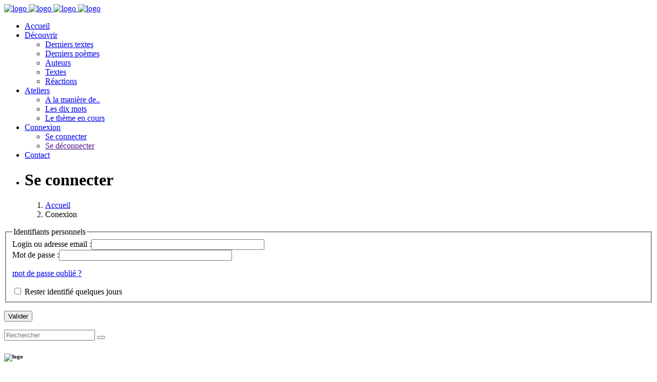

--- FILE ---
content_type: text/html; charset=utf-8
request_url: https://www.la-plume-et-lencrier.com/spip.php?page=login&url=spip.php%3Fpage%3Dforum%26amp%3Bid_article%3D920&lang=fr
body_size: 5359
content:
<!DOCTYPE html>
<html lang="fr">
    <head>
       <meta charset="utf-8">
        <meta http-equiv="X-UA-Compatible" content="IE=edge">
        <meta name="viewport" content="width=device-width, initial-scale=1">
		<link rel="icon" type="image/x-icon" href="favicon.ico" />

<!--[if IE]><link rel="shortcut icon" type="image/x-icon" href="favicon.ico" /><![endif]-->
        <!-- The above 3 meta tags *must* come first in the head; any other head content must come *after* these tags -->
        <title>La Plume et l&#8217;encrier</title>
		 
        <!-- Bootstrap -->
        <link rel="stylesheet" href="plugins/krt/assets/css/bootstrap/bootstrap.min.css">

        <!-- Optional theme -->
        <link rel="stylesheet" href="plugins/krt/assets/css/bootstrap/bootstrap-theme.min.css">

        <!-- Custom css -->
        <link rel="stylesheet" href="plugins/krt/assets/css/style.css">
        
        <!-- Font Awesome -->
        <link rel="stylesheet" href="plugins/krt/assets/css/font-awesome.min.css">
        
        <link rel="stylesheet" href="plugins/krt/assets/css/ionicons.min.css">
        
        <link rel="stylesheet" href="plugins/krt/assets/css/puredesign.css">
        
        <!-- Flexslider -->
        <link rel="stylesheet" href="plugins/krt/assets/css/flexslider.css">
        
        <!-- Owl -->
        <link rel="stylesheet" href="plugins/krt/assets/css/owl.carousel.css">
        
        <!-- Magnific Popup -->
        <link rel="stylesheet" href="plugins/krt/assets/css/magnific-popup.css">

<script type="text/javascript">/* <![CDATA[ */
var box_settings = {tt_img:true,sel_g:"#documents_portfolio a[type='image/jpeg'],#documents_portfolio a[type='image/png'],#documents_portfolio a[type='image/gif']",sel_c:".mediabox",trans:"elastic",speed:"200",ssSpeed:"2500",maxW:"90%",maxH:"90%",minW:"400px",minH:"",opa:"0.9",str_ssStart:"Diaporama",str_ssStop:"Arrêter",str_cur:"{current}/{total}",str_prev:"Précédent",str_next:"Suivant",str_close:"Fermer",splash_url:""};
var box_settings_splash_width = "600px";
var box_settings_splash_height = "90%";
var box_settings_iframe = true;
/* ]]> */</script>
<!-- insert_head_css --><link rel="stylesheet" href="plugins-dist/mediabox/colorbox/black-striped/colorbox.css" type="text/css" media="all" /><link rel="stylesheet" type="text/css" href="plugins/auto/cookiebar/v1.2.2/css/jquery.cookiebar.css" /><link rel='stylesheet' type='text/css' media='all' href='plugins/auto/mesfavoris/v2.5.6/mesfavoris-32.css' />
<script type="text/javascript">/*<![CDATA[*/
	var _gaq = _gaq || [];
	_gaq.push(["_setAccount", "UA-18318740-2"]);
	_gaq.push(["_trackPageview"]);
	(function() {
	  var ga = document.createElement("script"); ga.type = "text/javascript"; ga.async = true;
	  ga.src = ("https:" == document.location.protocol ? "https://ssl" : "http://www") + ".google-analytics.com/ga.js";
	  var s = document.getElementsByTagName("script")[0]; s.parentNode.insertBefore(ga, s);
	})();
/*]]>*/</script>

<link rel="stylesheet" href="plugins/auto/gis/v4.45.1/lib/leaflet/dist/leaflet.css" />
<link rel="stylesheet" href="plugins/auto/gis/v4.45.1/lib/leaflet/plugins/leaflet-plugins.css" />
<link rel="stylesheet" href="plugins/auto/gis/v4.45.1/lib/leaflet/plugins/leaflet.markercluster.css" />
<link rel="stylesheet" href="plugins/auto/gis/v4.45.1/css/leaflet_nodirection.css" />
<link rel='stylesheet' href='plugins/auto/cvtupload/v1.16.0/css/cvtupload.css?1688107246' type='text/css' media='all' />
<link rel="stylesheet" href="plugins/auto/uploadhtml5/v2.0.7/lib/dropzone/dropzone.css" type="text/css" media="screen" /><script src="prive/javascript/jquery.js?1688136337" type="text/javascript"></script>

<script src="prive/javascript/jquery-migrate-3.0.1.js?1688136337" type="text/javascript"></script>

<script src="prive/javascript/jquery.form.js?1688136337" type="text/javascript"></script>

<script src="prive/javascript/jquery.autosave.js?1688136337" type="text/javascript"></script>

<script src="prive/javascript/jquery.placeholder-label.js?1688136337" type="text/javascript"></script>

<script src="prive/javascript/ajaxCallback.js?1688136336" type="text/javascript"></script>

<script src="prive/javascript/js.cookie.js?1688136338" type="text/javascript"></script>

<script src="prive/javascript/jquery.cookie.js?1688136337" type="text/javascript"></script>

<script src="plugins/auto/messagerie/v3.1.8/javascript/jquery.autocompleter.js?1688107318" type="text/javascript"></script>

<script src="plugins/auto/uploadhtml5/v2.0.7/lib/dropzone/dropzone.js?1688107443" type="text/javascript"></script>
<!-- insert_head -->
	<script src="plugins-dist/mediabox/javascript/jquery.colorbox.js?1688136033" type="text/javascript"></script>
	<script src="plugins-dist/mediabox/javascript/spip.mediabox.js?1688136034" type="text/javascript"></script>
<!-- CitAl -->
<script type='text/javascript' src='local/cache-js/jsdyn-jquery_cookiebar_js-4c950ca7.js?1748239990'></script>
<script type='text/javascript' src='plugins/auto/cookiebar/v1.2.2/js/jquery.cookiebar.call.js'></script>
<!-- Debut CS -->
<link rel="stylesheet" href="local/couteau-suisse/header.css" type="text/css" media="all" />
<!-- Fin CS -->


<!-- Debut CS -->
<script src="local/couteau-suisse/header.js" type="text/javascript"></script>
<!-- Fin CS -->

<link rel="stylesheet" type="text/css" href="plugins/auto/messagerie/v3.1.8/habillage/messagerie.css" media="all" />
<!-- CSS/JS JEUX (AUTO) -->
<link rel="stylesheet" href="plugins/krt/assets/css/mon_style.css">    </head>
    <body>
      
       
        
        <!--  Main Wrap  -->
        <div id="main-wrap" class="full-width">
            <!--  Header & Menu  -->
           	<header id="header" class="fixed transparent full-width">
                <div class="container">
                    <nav class="navbar navbar-default white">
                        <!--  Header Logo  -->
                        <div id="logo">
                            <a class="navbar-brand" href="https://www.la-plume-et-lencrier.com">
                                <img src="plugins/krt/assets/img/logo.png" class="normal" alt="logo">
                                <img src="plugins/krt/assets/img/logo@2x.png" class="retina" alt="logo">
                                <img src="plugins/krt/assets/img/logo_white.png" class="normal white-logo" alt="logo">
                                <img src="plugins/krt/assets/img/logo_white@2x.png" class="retina white-logo" alt="logo">
                            </a>
                        </div>                        <!--  END Header Logo  -->
                        <!--  Classic menu, responsive menu classic  -->
                       <div id="sidemenu">
                            <div class="menu-holder">
                                <ul>
                                    <li class="submenu">
                                        <a href="https://www.la-plume-et-lencrier.com" class="active-item">Accueil</a>
                                        <!-- <ul class="sub-menu">
                                            <li><a href="index.html">Home Minimal</a></li>
                                            <li><a href="index-standard.html">Home Classic</a></li>
                                            <li><a href="index-hotel.html">Home Hotel</a></li>
                                        </ul> -->
                                    </li>
                                    <li class="submenu">
                                        <a href="javascript:void(0)">Découvrir</a>
                                        <ul class="sub-menu">
                                          	<li><a href="spip.php?page=lesdixt">Derniers textes</a></li>
                                           <li><a href="spip.php?page=lesdixp">Derniers poèmes</a></li>
                                           <li><a href="spip.php?page=listeaut">Auteurs</a></li>
											<li><a href="spip.php?page=listetexte">Textes</a></li>
											<li><a href="spip.php?page=com">Réactions</a></li>
                                        </ul>
                                    </li>
                                   
                                    <li class="submenu">
                                        <a href="#">Ateliers</a>
                                      <ul class="sub-menu">
                                             <li><a href="atelier-d-ecriture/a-la-maniere-de/">A la manière de..</a></li>
                                    <li><a href="atelier-d-ecriture/Ateliers-10-mots/">Les dix mots</a></li>
									<li><a href="Le-theme-du-mois/">Le thème en cours</a></li>
                                        </ul>
                                    </li>
                                     <li class="submenu">
                                        <a href="#">Connexion</a>
                                      <ul class="sub-menu">
                                             <li><a href="spip.php?page=login">Se connecter</a></li>
                                    <li><a href="">Se déconnecter</a></li>
								
                                        </ul>
                                    </li>
                                   <!--  <li class="submenu">
                                        <a href="javascript:void(0)">Blog</a>
                                        <ul class="sub-menu">
                                            <li><a href="blog.html">Blog Classic</a></li>
                                            <li><a href="standard-post.html">Image Post</a></li>
                                            <li><a href="slider-post.html">Slider Post </a></li>
                                            <li><a href="video-post.html">Video Post</a></li>
                                        </ul>
                                    </li>
                                    <li>
                                        <a href="elements.html">Elements</a>
                                    </li> -->
                                    <li>
                                        <a href="spip.php?page=contact">Contact</a>
                                    </li>
                                    <!-- Lang -->
                                   <!-- <li class="lang">
                                        <span class="current"><a href="#">en</a></span>
                                        <ul>     
                                            <li><a href="#">it</a></li>
                                        </ul>
                                    </li> -->
                                </ul>
                            </div>
                        </div>                        <!--  END Header Logo  -->
                        <!--  Classic menu, responsive menu classic  -->
                       
                        <!--  END Classic menu, responsive menu classic  -->
                        <!--  Button for Responsive Menu Classic  -->
                        <div id="menu-responsive-classic">
                            <div class="menu-button">
                                <span class="bar bar-1"></span>
                                <span class="bar bar-2"></span>
                                <span class="bar bar-3"></span>
                            </div>
                        </div>
                        <!--  END Button for Responsive Menu Classic  -->
                    </nav>
                </div>
            </header>
            <!--  END Header & Menu  -->
            
            <!--  Page Content, class footer-fixed if footer is fixed  -->
            <div id="page-content" class="header-static footer-fixed">
                <!--  Slider  -->
                <div id="flexslider" class="fullpage-wrap small">
                    <ul class="slides">
                        <li style="background-image:url(plugins/krt/assets/img/login.jpg)">
                            <div class="container text text-center">
                             <h1 class="white margin-bottom-small">Se connecter</h1>
                                <p class="heading white"></p>
                            </div>
                            <div class="gradient dark"></div>
                        </li>
                        <ol class="breadcrumb">
                            <li><a href="https://www.la-plume-et-lencrier.com">Accueil</a></li>
                            <li class="active">Conexion</li>
                        </ol>
                    </ul>
                </div>
                <!--  END Slider  -->
                <div id="page-wrap" class="content-section fullpage-wrap grey-background">
                    <div class="container">
                        <div class="col-md-8 padding-leftright-null">
                            <!--  News Section  -->
                            <section id="news" class="page">
                                <div class="news-items equal one-columns">
                                    <!--  Single News  -->
                                   
                                    <!--  END Single News --> 
                                    <div class="single-news one-item horizontal-news">
                                        <article>
                                            <div class="col-md-12 padding-leftright-null">
                                            <div class="content"> 
												 <div class="col-md-10 ">
												 <div class='formulaire_spip formulaire_login'>
	
	
	

	

	 
	<form id='formulaire_login' method='post' action='/spip.php?page=login&amp;url=spip.php%3Fpage%3Dforum%26amp%3Bid_article%3D920&amp;lang=fr'>
	
	<div><input name="page" value="login" type="hidden"
/><input name="url" value="spip.php?page=forum&amp;id_article=920" type="hidden"
/><input name="lang" value="fr" type="hidden"
/><input name='formulaire_action' type='hidden'
		value='login' /><input name='formulaire_action_args' type='hidden'
		value='VmeKUqpcayf1K/DIX6Ix92A9Zt9BroIwtKwBFfS0S/A/eIETiW6ugSWb9Qivage60m0DMIuKcmgJ3SeA5oTo1FNd0v1fhZXsnvRzFA+JTNkOE3pynaFE/I/euMbaDQaulghQVXvg11n4RqrjPoeOVA==' /></div>
	<fieldset>
		<legend>Identifiants personnels</legend>
		<div class="editer-groupe">
			<div class="editer editer_login obligatoire">
				<label for="var_login">Login ou adresse email :</label><input type='text' class='text ' name='var_login' id='var_login' value="" size='40' autocapitalize="off" autocorrect="off" />
			</div>
			<div class="editer editer_password obligatoire">
				<label for="password">Mot de passe :</label><input type='password' class='text password' name='password' id='password' value="" size='40' autocapitalize="off" autocorrect="off" />
				<p class='details'><a href="spip.php?page=spip_pass&amp;lang=fr" id='spip_pass'>mot de passe oublié ?</a></p>
			</div>
			 
			<div class="editer editer_session"><div class='choix'>
				<input type="checkbox" class="checkbox" name="session_remember" id="session_remember" value="oui"  onchange="jQuery(this).addClass('modifie');" />
				<label class='nofx' for="session_remember">Rester identifié quelques jours</label>
			</div></div>
		</div>
	</fieldset>
	<p class="boutons"><input type="submit" class="submit" value="Valider" /></p>
	</form>
	
	
	
</div>
<script type="text/javascript" src="prive/javascript/md5.js"></script><script type="text/javascript" src="prive/javascript/login-sha-min.js"></script><script type="text/javascript">/*<![CDATA[*/var login_info={'alea_actuel':'a06a16232c298545aec9cc58.62e043e7','alea_futur':'aa168f0423404039d6f69e84.3777e49a','login':'','page_auteur': 'spip.php?page=informer_auteur','informe_auteur_en_cours':false,'attente_informe':0,'compat_md5':true};jQuery(function(){
	jQuery('#password').after("<em id='pass_securise'><img src='prive/themes/spip/images/cadenas-16.png' width='16' height='16' alt='Login s&#233;curis&#233;' title='Login s&#233;curis&#233;' \/><\/em>");
	affiche_login_secure();
	jQuery('#var_login').change(actualise_auteur);
	jQuery('form#formulaire_login').submit(login_submit);
});/*]]>*/</script> <!-- <div class="image" style="background-image:url(assets/img/news2.jpg)"></div>--></div></div>
											</div> 
                                           
                                        </article>
                                    </div>
                                
                                    
                                </div>
                            </section>
						   <!--  END News Section  -->
                        </div>
                        <!--  Right Sidebar  -->
                        <div class="col-md-4 text">
                            <aside class="sidebar">
                                <div class="widget-wrapper">
									 
                                     
<form action="spip.php?page=recherche" method="get" class="search-form rechercher" >
	<input name="page" value="recherche" type="hidden"
/>
	
	
	<!--<form action="spip.php?page=recherche" method="get"></div> Do Not remove the classes -->
          <div class="form-input">          
   <input type="text" class="check-out"  name="recherche" id="recherche" accesskey="4" autocapitalize="off" autocorrect="off" placeholder="Rechercher" />
	      <!-- Date Picker field ( Do Not remove the "datepicker-fields" class ) --> <span class="form-button">
                             <!-- <button type="submit"  value="Chercher" title="Rechercher" /><img src=""  width="32" height="32" alt="Search"></button>-->
	 <button type="submit">
                                                    <i class="icon ion-ios-search-strong"></i>
                                                </button>
			    </span>
                                        </div>
	</form>



                                </div>
                                <div class="widget-wrapper">
                                  
                                  <!---  <p class="black margin-null">T: <a href="tel:0012345678901">+1 234 5678 901</a><br>
                                        E: <a href="maito:hello@mail.com">hello@mail.com</a></p> -->
                                </div>
                         
                               
                                </div>
                            </aside>
                        </div>
                        <!--  END Right Sidebar  -->
                        <div class="row margin-leftright-null">
                           
                            <!--  END Navigation  -->
                        </div>
                    </div>
                </div>
            </div>
            <!--  END Page Content, class footer-fixed if footer is fixed  -->
            
            <!--  Footer. Class fixed for fixed footer  -->
              <footer class="fixed full-width">
                <div class="container">
                    <div class="row no-margin pre-footer">
                        <div class="col-xs-6 col-sm-6 col-md-3 padding-leftright-null">
                            <h6 class="heading white"> <img src="plugins/krt/assets/img/logo_white.png" class="normal white-logo" alt="logo"></h6>
                            <p class="grey-light">Mairie de Montmirail<br />Place Jeanne d'Arc, </br>51210,Montmirail</br></p>
                           <!--  <i class="pd-icon-cloudy-day service inline left margin-bottom-null white"></i>-->
                            <div class="service-content large">
                                <!-- <h3 class="white">17<sup>°C</sup></h3> --> 
                            </div>
                        </div>
                        <!-- Social -->
                        <div class="col-xs-6 col-sm-6 col-md-5 padding-leftright-null">
                            <h6 class="heading white">Restons connectés</h6>
                            <p class="grey-light">Réseaux sociaux</p>
                            <ul class="social">
                                <li><a href="https://www.facebook.com/associationlaplumeetlencrier/" target="_blank"><i class="fa fa-facebook" aria-hidden="true"></i></a></li>
                               <!-- <li><a href="#"><i class="fa fa-twitter" aria-hidden="true"></i></a></li>
                                <li><a href="#"><i class="fa fa-google-plus" aria-hidden="true"></i></a></li>
                                <li><a href="#"><i class="fa fa-instagram" aria-hidden="true"></i></a></li>-->
                            </ul>
                        </div>
                        <!-- END Social -->
                        <!-- Newsletter -->
                        <div class="col-md-4 padding-leftright-null">
                            <h6 class="heading white">Newsletter</h6>
                            <p class="grey-light">Abonnez vous</p>
                            <div id="newsletter-form">
                                <form class="search-form">
                                    <div class="form-input">
                                        <input type="text" placeholder="Votre email ">
                                        <span class="form-button">
                                            <button type="button">Ok</button>
                                        </span>
                                    </div>
                                </form>
                            </div>
                        </div>
                        <!-- END Newsletter -->
                    </div>
                </div>
                <!-- Copyright -->
               <div class="copy">
                    <div class="container">
                        <div class="row no-margin">
                            <div class="col-md-8 padding-leftright-null">
                                <ul class="sitemap">
                                    <li><a href="https://www.la-plume-et-lencrier.com">Accueil</a></li>
                                   
                                   
		  <li> <a href="spip.php?page=login&amp;url=spip.php%3Fid_article%3D5603" rel="nofollow" >Connexion</a></li>
                                   <!--  <li><a href="gallery.html">Gallery</a></li>
                                    <li><a href="blog.html">Blog</a></li>-->
                                    <li><a href="spip.php?page=contact">Contact</a></li> 
                                </ul>
                            </div>
                            <div class="col-md-4 padding-leftright-null">
                                <a href="http://www.g-e-k.fr">La Plume et l'encrier</a> &copy;2026
                            </div>
                        </div>
                    </div>
                </div>                <!-- END Copyright 
                -->
            </footer>            <!--  END Footer. Class fixed for fixed footer  -->
        </div>
        <!--  Main Wrap  -->
      
       <!-- insert_footer -->
<script type='text/javascript' src='plugins/krt/assets/js/bootstrap/bootstrap.min.js'></script>
<script type='text/javascript' src='plugins/krt/assets/js/jquery.flexslider-min.js' ></script>
<script type='text/javascript' src='plugins/krt/assets/js/owl.carousel.min.js' ></script>
<script type='text/javascript' src='plugins/krt/assets/js/isotope.min.js'></script>
<script type='text/javascript' src='plugins/krt/assets/js/jquery.magnific-popup.min.js'></script>
<script type='text/javascript' src='plugins/krt/assets/js/jquery.scrollTo.min.js'></script>
<script type='text/javascript' src='plugins/krt/assets/js/smooth.scroll.min.js'></script>
<script type='text/javascript' src='plugins/krt/assets/js/jquery.appear.js'></script>
<script type='text/javascript' src='plugins/krt/assets/js/jquery.countTo.js'></script>
<script type='text/javascript' src='plugins/krt/assets/js/jquery.scrolly.js'></script>
<script type='text/javascript' src='plugins/krt/assets/js/plugins-scroll.js'></script>
<script type='text/javascript' src='plugins/krt/assets/js/imagesloaded.min.js'></script>
<script type='text/javascript' src='plugins/krt/assets/js/pace.min.js'></script>
<script type='text/javascript' src='plugins/krt/assets/js/main.js'></script>

       
        
    </body>
</html>


--- FILE ---
content_type: application/javascript
request_url: https://www.la-plume-et-lencrier.com/local/cache-js/jsdyn-jquery_cookiebar_js-4c950ca7.js?1748239990
body_size: 6868
content:
/* #PRODUIRE{fond=jquery.cookiebar.js,lang=fr,signature=502754d2cdc1f43184b3494e8ef2d192}
   md5:59104125b2fc813165a8aa74cfcbd657 */
(function($){
	$.cookieBar = function(options,val){
		if(options=='cookies'){
			var doReturn = 'cookies';
		}else if(options=='set'){
			var doReturn = 'set';
		}else{
			var doReturn = false;
		}
		var defaults = {
			message: "<span class=\"cb-msg\">En poursuivant votre navigation sur ce site, vous acceptez l\u2019utilisation de cookies de suivi et de pr\u00e9f\u00e9rences<\/span>", //Message displayed on bar
			acceptButton: true, //Set to true to show accept/enable button
			acceptText: 'J’accepte', //Text on accept/enable button
			declineButton: true, //Set to true to show decline/disable button
			declineText: 'Désactiver les cookies', //Text on decline/disable button
			policyButton: false, //Set to true to show Privacy Policy button
			policyText: 'Politique de confidentialité', //Text on Privacy Policy button
			policyURL: '', //URL of Privacy Policy
			autoEnable: true, //Set to true for cookies to be accepted automatically. Banner still shows
			acceptOnContinue: false, //Set to true to silently accept cookies when visitor moves to another page
			expireDays: 365, //Number of days for cookieBar cookie to be stored for
			forceShow: false, //Force cookieBar to show regardless of user cookie preference
			effect: 'fade', //Options: slide, fade, hide
			element: 'body', //Element to append/prepend cookieBar to. Remember "." for class or "#" for id.
			append: false, //Set to true for cookieBar HTML to be placed at base of website. Actual position may change according to CSS
			fixed: true, //Set to true to add the class "fixed" to the cookie bar. Default CSS should fix the position
			bottom: true, //Force CSS when fixed, so bar appears at bottom of website
			zindex: '999', //Can be set in CSS, although some may prefer to set here
			redirect: String(window.location.href), //Current location
			domain: String(window.location.hostname), //Location of privacy policy
			referrer: String(document.referrer) //Where visitor has come from
		};
		var options = $.extend(defaults,options);

		//Sets expiration date for cookie
		var expireDate = new Date();
		expireDate.setTime(expireDate.getTime()+(options.expireDays*24*60*60*1000));
		expireDate = expireDate.toGMTString();

		var cookieEntry = 'cb-enabled={value}; expires='+expireDate+'; path=/';

		//Retrieves current cookie preference
		var i,cookieValue='',aCookie,aCookies=document.cookie.split('; ');
		for (i=0;i<aCookies.length;i++){
			aCookie = aCookies[i].split('=');
			if(aCookie[0]=='cb-enabled'){
    			cookieValue = aCookie[1];
			}
		}
		//Sets up default cookie preference if not already set
		if(cookieValue=='' && options.autoEnable){
			cookieValue = 'enabled';
			document.cookie = cookieEntry.replace('{value}','enabled');
		}
		if(options.acceptOnContinue){
			if(options.referrer.indexOf(options.domain)>=0 && String(window.location.href).indexOf(options.policyURL)==-1 && doReturn!='cookies' && doReturn!='set' && cookieValue!='accepted' && cookieValue!='declined'){
				doReturn = 'set';
				val = 'accepted';
			}
		}
		if(doReturn=='cookies'){
			//Returns true if cookies are enabled, false otherwise
			if(cookieValue=='enabled' || cookieValue=='accepted'){
				return true;
			}else{
				return false;
			}
		}else if(doReturn=='set' && (val=='accepted' || val=='declined')){
			//Sets value of cookie to 'accepted' or 'declined'
			document.cookie = cookieEntry.replace('{value}',val);
			if(val=='accepted'){
				return true;
			}else{
				return false;
			}
		}else{
			//Sets up enable/accept button if required
			var message = options.message.replace('{policy_url}',options.policyURL);

			if(options.acceptButton){
				var acceptButton = '<a href="" class="cb-enable">'+options.acceptText+'</a>';
			}else{
				var acceptButton = '';
			}
			//Sets up disable/decline button if required
			if(options.declineButton){
				var declineButton = '<a href="" class="cb-disable">'+options.declineText+'</a>';
			}else{
				var declineButton = '';
			}
			//Sets up privacy policy button if required
			if(options.policyButton && options.policyURL){
				var policyButton = '<a href="'+options.policyURL+'" class="cb-policy">'+options.policyText+'</a>';
			}else{
				var policyButton = '';
			}
			//Whether to add "fixed" class to cookie bar
			if(options.fixed){
				if(options.bottom){
					var fixed = ' class="fixed bottom"';
				}else{
					var fixed = ' class="fixed"';
				}
			}else{
				var fixed = '';
			}
			if(options.zindex!=''){
				var zindex = ' style="z-index:'+options.zindex+';"';
			}else{
				var zindex = '';
			}

			//Displays the cookie bar if arguments met
			if(options.forceShow || cookieValue=='enabled' || cookieValue==''){
				if(options.append){
					$(options.element).append('<div id="cookie-bar"'+fixed+zindex+'><p>'+message+acceptButton+declineButton+policyButton+'</p></div>');
				}else{
					$(options.element).prepend('<div id="cookie-bar"'+fixed+zindex+'><p>'+message+acceptButton+declineButton+policyButton+'</p></div>');
				}
			}

			//Sets the cookie preference to accepted if enable/accept button pressed
			$('#cookie-bar .cb-enable').click(function(){
				document.cookie = cookieEntry.replace('{value}','accepted');
				if(cookieValue!='enabled' && cookieValue!='accepted'){
					window.location = options.currentLocation;
				}else{
					if(options.effect=='slide'){
						$('#cookie-bar').slideUp(300,function(){$('#cookie-bar').remove();});
					}else if(options.effect=='fade'){
						$('#cookie-bar').fadeOut(300,function(){$('#cookie-bar').remove();});
					}else{
						$('#cookie-bar').hide(0,function(){$('#cookie-bar').remove();});
					}
					return false;
				}
			});
			//Sets the cookie preference to declined if disable/decline button pressed
			$('#cookie-bar .cb-disable').click(function(){
				var deleteDate = new Date();
				deleteDate.setTime(deleteDate.getTime()-(864000000));
				deleteDate = deleteDate.toGMTString();
				aCookies=document.cookie.split('; ');
				for (i=0;i<aCookies.length;i++){
					aCookie = aCookies[i].split('=');
					if(aCookie[0].indexOf('_')>=0){
						document.cookie = aCookie[0]+'=0; expires='+deleteDate+'; domain='+options.domain.replace('www','')+'; path=/';
					}else{
						document.cookie = aCookie[0]+'=0; expires='+deleteDate+'; path=/';
					}
				}
				document.cookie = cookieEntry.replace('{value}','declined');
				if(cookieValue=='enabled' && cookieValue!='accepted'){
					window.location = options.currentLocation;
				}else{
					if(options.effect=='slide'){
						$('#cookie-bar').slideUp(300,function(){$('#cookie-bar').remove();});
					}else if(options.effect=='fade'){
						$('#cookie-bar').fadeOut(300,function(){$('#cookie-bar').remove();});
					}else{
						$('#cookie-bar').hide(0,function(){$('#cookie-bar').remove();});
					}
					return false;
				}
			});
		}
	};
})(jQuery);